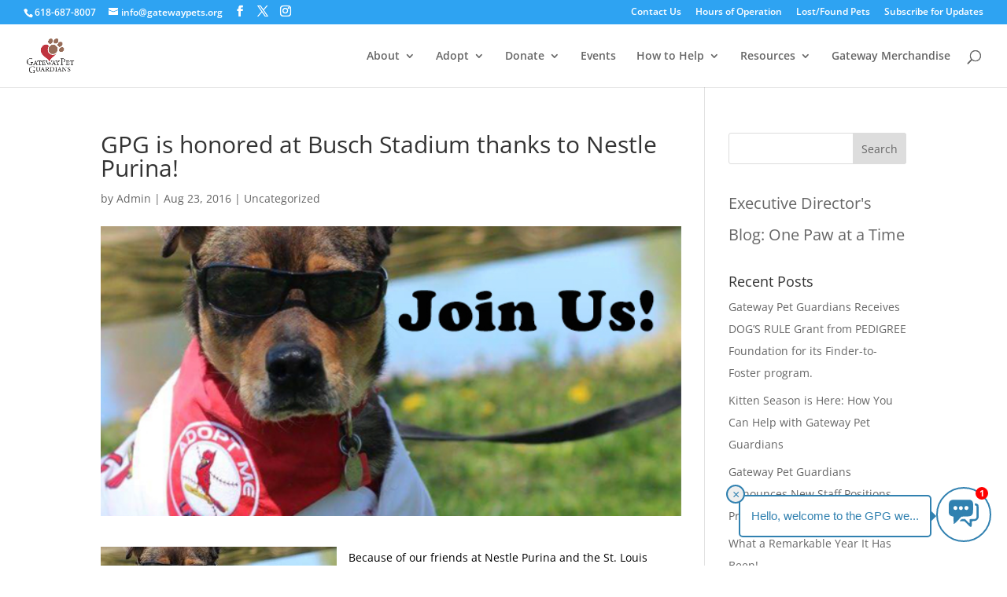

--- FILE ---
content_type: text/css
request_url: https://gatewaypets.org/wp-content/et-cache/global/et-divi-customizer-global.min.css?ver=1768522510
body_size: 3973
content:
body{line-height:2}#top-menu li li{padding:0 20px}#top-menu li li{font-size:16px}#top-menu li li a{font-size:inherit;line-height:1.25}@media only screen and (min-width:981px){.et-fixed-header #top-menu li li a{font-size:inherit}}.entry-content ol,.entry-content ul{padding:1em 0 1em 2em;list-style-position:outside}.entry-content ol li,.entry-content ul li{margin-bottom:1em;line-height:2}@media (min-width:981px){.archive .et_pb_post,.category .et_pb_post,.blog .et_pb_post,.search-results .et_pb_post,.single-post .et_pb_post{padding-right:30px}}.footer-widget:last-of-type{display:flex;justify-content:flex-end}.footer-logo__link{display:block;margin-left:5px;margin-right:5px}div#adoption-left h2:before{content:"";position:absolute;background:url(/wp-content/uploads/2023/03/Heart.png);width:35px;height:35px;background-size:cover;margin-left:-45px;margin-top:-5px}div#adoption-right h2:before{content:"";position:absolute;background:url(/wp-content/uploads/2023/03/Check.png);width:35px;height:35px;background-size:cover;margin-left:-45px;margin-top:-5px}div#adoption-right h2,div#adoption-left h2{margin-bottom:20px}div#bod-right:after{content:"";width:2px;height:185px;position:absolute;background:#d2d2d2;right:0;top:15%}div#view-adpt{background:url(/wp-content/uploads/2023/03/Mask-Group-1.png);background-size:cover;background-repeat:no-repeat;background-position:center center}div#view-adpt:hover{background-image:linear-gradient(to bottom,rgba(0,0,0,0.60),rgba(0,0,0,0.60)),url('/wp-content/uploads/2023/03/Mask-Group-1.png')}div#view-adpt:hover a#abopt-btn{background:#be1e2d;border-color:#be1e2d}div#view-adpt-two{background:url(/wp-content/uploads/2023/03/Group-11.png);background-size:cover;background-repeat:no-repeat;background-position:center center}div#view-adpt-two:hover{background-image:linear-gradient(to bottom,rgba(0,0,0,0.60),rgba(0,0,0,0.60)),url('/wp-content/uploads/2023/03/Group-11.png')}div#view-adpt-two:hover a#abopt-btn{background:#be1e2d;border-color:#be1e2d}body #page-container .et_pb_section a.dog-hover:hover{background-color:#fff!important;color:#be1e2d!important;border:2px solid #be1e2d!important}body #page-container .et_pb_section a.cat-hover:hover{background-color:#fff!important;color:#349bdf!important;border:2px solid #349bdf!important}body #page-container .et_pb_section a.dogtop-hover:hover{background-color:#fff!important;border:2px solid #be1e2d!important;color:#be1e2d!important}body #page-container .et_pb_section a.cattop-hover:hover{background-color:#fff!important;border:2px solid #349bdf!important;color:#349bdf!important}div#calendar-icon p:before{background:url(/wp-content/uploads/2023/03/Calender-ico.svg);content:"";width:50px;height:50px;position:absolute;background-size:cover;margin-left:-60px;margin-top:6px}div#calendar-icon p{padding-left:65px}div#id-icon p:before{background:url(/wp-content/uploads/2023/03/vcard-ico.svg);content:"";width:50px;height:50px;position:absolute;background-size:cover;margin-left:-60px;margin-top:6px}div#id-icon p{padding-left:65px}div#dog-icon p:before{background:url(/wp-content/uploads/2023/03/Pet-ico.svg);content:"";width:50px;height:50px;position:absolute;background-size:cover;margin-left:-60px;margin-top:6px}div#dog-icon p{padding-left:65px}div#adoptbod-right:after{content:"";width:2px;height:85px;position:absolute;background:#d2d2d2;right:0;top:25%}@media only screen and (min-width:768px){a#left-btn{border-radius:75px 0px 0px 75px!important}a#right-btn{border-radius:0px 75px 75px 0px!important}}@media only screen and (max-width:768px){div#bod-right:after{content:"";width:65px;height:2px;position:absolute;background:#d2d2d2;right:40%;top:auto;bottom:0px}div#calendar-icon p:before{width:35px;height:35px;margin-left:-45px;margin-top:6px}div#id-icon p:before{width:35px;height:35px;margin-left:-45px;margin-top:6px}div#dog-icon p:before{width:35px;height:35px;margin-left:-45px;margin-top:6px}div#calendar-icon p,div#id-icon p,div#dog-icon p{padding-left:55px}div#adoptbod-right:after{display:none}.no-bod-right:after{display:none!important}}